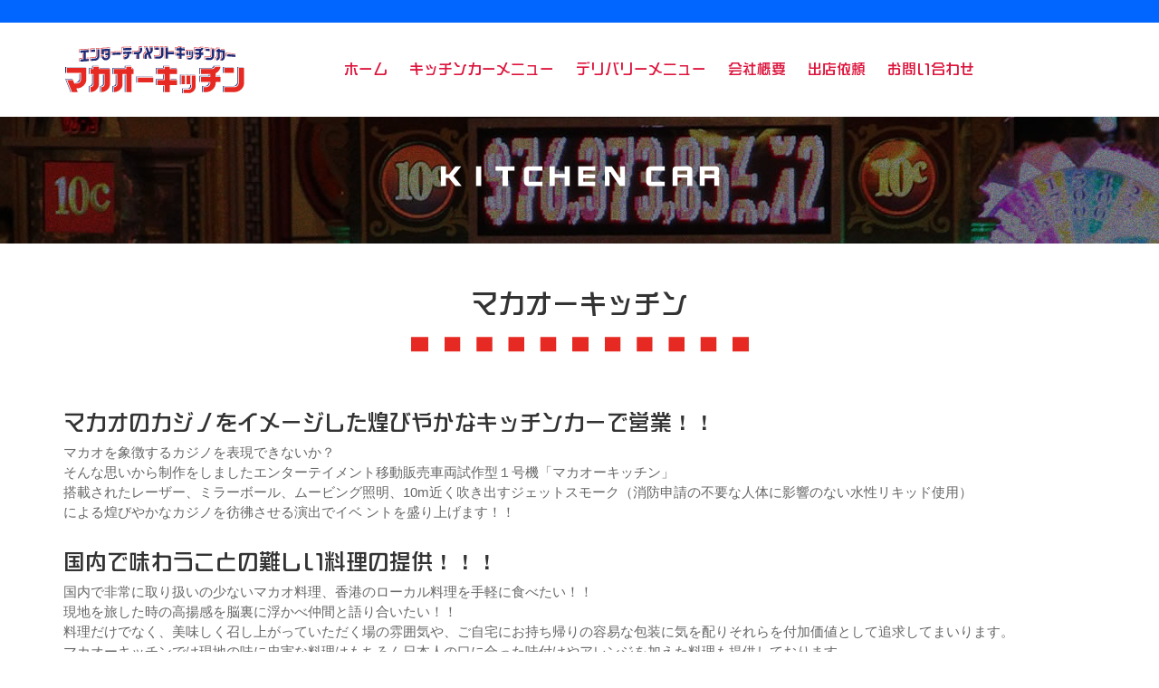

--- FILE ---
content_type: text/html
request_url: http://cyoukyu.com/kitchen-car.html
body_size: 11689
content:
<!DOCTYPE html>
<!--[if lt IE 7]>      <html class="no-js lt-ie9 lt-ie8 lt-ie7"> <![endif]-->
<!--[if IE 7]>         <html class="no-js lt-ie9 lt-ie8"> <![endif]-->
<!--[if IE 8]>         <html class="no-js lt-ie9"> <![endif]-->
<!--[if gt IE 8]><!--> <html class="no-js"> <!--<![endif]-->

    <head>
         <meta charset="utf-8">
        <title>兆究｜マカオーキッチン</title>
              <meta name="keyword" content="マカオーキッチン,エンターテイメントキッチンカー,マカオ料理,キッチンカー,兆究,株式会社兆究" />
             <meta name="description" content="エンターテイメントキッチンカー「マカオーキッチン」！おいしいマカオ料理とど派手な演出でイベントを盛り上げます！">
        <meta name="viewport" content="width=device-width">
        
        <link href='http://fonts.googleapis.com/css?family=Open+Sans:300italic,400italic,600italic,700italic,800italic,400,300,600,700,800' rel='stylesheet' type='text/css'>

        <link rel="stylesheet" href="css/bootstrap.css">
        <link rel="stylesheet" href="css/font-awesome.css">
        <link rel="stylesheet" href="css/templatemo_style.css">
        <link rel="stylesheet" href="css/templatemo_misc.css">
        <link rel="stylesheet" href="css/flexslider.css">
        <link rel="stylesheet" href="css/testimonails-slider.css">

        <script src="js/vendor/modernizr-2.6.1-respond-1.1.0.min.js"></script>
    </head>
    <body>
        <!--[if lt IE 7]>
            <p class="chromeframe">You are using an outdated browser. <a href="http://browsehappy.com/">Upgrade your browser today</a> or <a href="http://www.google.com/chromeframe/?redirect=true">install Google Chrome Frame</a> to better experience this site.</p>
        <![endif]-->

           
            <header>
                <div id="top-header">
                    <div class="container">
                        <div class="row">
                            <div class="col-md-6">
                                <div class="home-account">
                                    <a href="index.html"></a>
                                    <!--<a href="#">My account</a>-->
                                </div>
                            </div>
                            <div class="col-md-6">
                                
                            </div>
                        </div>
                    </div>
                </div>
                <div id="main-header">
                    <div class="container">
                        <div class="row">
                            <div class="col-md-3">
                                <div class="logo">
                                    <a href="index.html"><img src="images/logo.png" title="Grill Template" alt="マカオーキッチン 兆究ロゴ" ></a>
                                </div>
                            </div>
                            <div class="col-md-8">
                                <div class="main-menu">
                                    <ul>
                                     <li><a href="index.html">ホーム</a></li>
                                        <li><a href="menu.html">キッチンカーメニュー</a></li>
<li><a href="menu2.html">デリバリーメニュー</a></li>

                                        <li><a href="about.html">会社概要</a></li>
                                        <li><a href="kitchen-car.html">出店依頼</a></li>
                                        <li><a href="http://wwghp.com/cyoukyu/contact-us.html">お問い合わせ</a></li>
                                    </ul>
                                </div>
                            </div>
                            <div class="col-md-3">
                              
                            </div>
                        </div>
                    </div>
                </div>
            </header>

            <div id="heading">
                <div class="container">
                    <div class="row">
                        <div class="col-md-12">
                            <div class="heading-content">
                                <h2>ＫＩＴＣＨＥＮ ＣＡＲ</h2>
                                <span><!--Home / <a href="about.html">About us</a>--></span>
                            </div>
                        </div>
                    </div>
                </div>
            </div>


            <div id="timeline-post">
                <div class="container">
                    <div class="row">
                       
                    </div>
                    <div class="row">
                          <div class="heading-section">
                                <h2>マカオーキッチン</h2>
                                <img src="images/under-heading.png" alt="" >
                            </div>
                            <br>
                            <div class="col-md-12">
<h3>マカオのカジノをイメージした煌びやかなキッチンカーで営業！！</h3>
<p>マカオを象徴するカジノを表現できないか？<br>

そんな思いから制作をしましたエンターテイメント移動販売車両試作型１号機「マカオーキッチン」<br>

搭載されたレーザー、ミラーボール、ムービング照明、10m近く吹き出すジェットスモーク（消防申請の不要な人体に影響のない水性リキッド使用）<br>
による煌びやかなカジノを彷彿させる演出でイベ
ントを盛り上げます！！</p>
                      </div>


                      <div class="col-md-12">
<h3>国内で味わうことの難しい料理の提供！！！</h3>

<p>国内で非常に取り扱いの少ないマカオ料理、香港のローカル料理を手軽に食べたい！！<br>

現地を旅した時の高揚感を脳裏に浮かべ仲間と語り合いたい！！<br>

料理だけでなく、美味しく召し上がっていただく場の雰囲気や、ご自宅にお持ち帰りの容易な包装に気を配りそれらを付加価値として追求してまいります。<br>

マカオーキッチンでは現地の味に忠実な料理はもちろん日本人の口に合った味付けやアレンジを加えた料理も提供しております。<br>

特に旬を大事にし、食材の魅力が存分に発揮される時期を厳選して提供しています。</p>
   
                      </div>
                      
                      
                      <div class="col-md-12">
<h3>香港・マカオの料理って何！？</h3>

<p><strong>香港の料理</strong><br>

四大中華の一角「広東料理」が名物。
火鍋、飲茶、豊富な魚介類や高級食材であるアワビ、フカヒレ、ツバメの巣等を使用したあっさりとした<br>
素材の旨味を活かしたシンプルな味付けが特徴的です。
名物オイスターソースを使用した味付けも多くのファンを魅了しています。<br>
<br>
<strong>マカオ料理</strong><br>
かつての宗主国ポルトガルの影響とお隣香港の影響を強く受けた大変歴史の深い料理です。<br>

大航海時代ポルトガルはアフリカ、インド、東南アジアを辿りマカオに到着しました。<br>

その壮大な航海の途中で立ち寄った各地の調味料を取り入れ進化していった料理がマカオ料理の原点です。<br><br>


<strong>料理によって様々な表情を見せるマカオ料理の魅力とは？</strong><br>
どこか懐かしく優しい風味のカレーを使用したものが多く、炒め、煮込み、グリル等様々な調理法でカレーの表情を変化させ<br>
食材の魅力を存分に引き出し、時には中華の味わい、洋風のポルトガ
ルテイスト、東南アジアのスパイシーな風味といった新たな驚きを<br>
発見させてくれるのもマカオ料理
の楽しいところです。
デザートに関してもコーヒーブレイク時にのんびりすることが大好きな<br>
マカニーズ（マカオ民）はこだわりのデザートを多数生み出してきました。代表的なエッグタルトはもちろん新鮮な南国フルーツ、<br>

水牛のミルクを使用した様々なスイーツが楽しめます。
</p>      
                      </div>
                      
                      
                      
                      
                      <div class="col-md-12">
<h3>マカオーキッチンが大切にしたいもの</h3>

<p>香港・マカオの雑踏の中周りを見渡してみると必ず誰かが何かを食べています（笑）<br>

レストラン、食堂、シェフの数、料理番組の数も日本と比べると多く、多様な特色が特徴です。<br>

また、星付きのレストランが大変多く、ガイドブック等では様々なレストラン・食堂が取り上げられている陰に隠れてしまっていて<br>
ナイトマーケット、ローカル店、屋台等、一見あやしい雰囲気に足を踏み入れるのを躊躇してしまいがちな、<br>
地元民行きつけの「知る人ぞ知る名店・料理」にマカオー
キッチンは大きな魅力を感じ、皆様にお手軽に香港マカオの情熱的で<br>
活気あふれる雰囲気を味わっていただく事を目的とし、日々精進してまいります。<br>
<br>
また現地の名店、名物店主の高齢化の影響が深刻で、<br>
世代交代がうまくいっている店もありますが、中には残念ながら後数年で無くなってしまう店舗もいくつかあります。<br>

偉大な先達が造り上げてきた伝統を微力ながら受け継いで次の世代に伝えていくことがマカオーキッチンの目標でもあります。<br>

彼らは食事を大変楽しみ、ストイックに追求しています。
そんな彼らの笑顔や料理に対する姿勢に感銘を受け、<br>
マカオーキッチンは皆様に美味しさと笑顔をお届けにまいります。</p>
     
                      </div>
                    </div>
                    
                    
                    
                    <div class="heading-section">
                            <h2 id="a">「丼専門店兆究」「グリドル亭」絶賛稼働中！！</h2>
                                <img src="images/under-heading.png" alt="" >
                            </div>
                            <div class="col-md-12">
                              <h3>丼専門店兆究</h3>
                              <p><strong>和洋折衷四季のめぐみ　素材と調理にこだわった粋な丼の提供！！</strong><br>
                              ２０１６年度夏より営業をしてまいりましたマカオーキッチンの傍ら地元愛知の地産地消に重点を置いた経営はできないかと<br>
生産者視点のイベントに積極的に参加してまいりました。<br>
９月度、１０月度におきましては月平均１０回以上の物産展、マルシェ等に参加し地域密着型の生産者様と交流を図ることができました。<br><br>
おかげさまで新鮮な地元食材を信頼できるルートで入手が可能になり、その食材の魅力を十二分に発揮できるメニューを考案したところ、<br>
今まで完全受注で販売しておりました丼、弁当をもっと多くのお客様に提供する為の準備も整いまして、<br>
地元の旬素材に特化した丼専門のキッチンカーを営業開始する運びになりました。<br>
<br>
<strong>黒を基調とした落ち着いた雰囲気のキッチンカーで営業！！</strong><br>
鮮やかな料理が映えるよう落ち着いた配色でじっくりと料理を選んでいただけるようシックなデザインとなっておりますが、<br>
迫力満点の大看板、旬素材の魅力を発信できるよう賑やかな装飾、元気な掛け声を法被風ユニフォームで催事、店頭を華やかに盛り上げます。<br><br>
マツダタイタン５ｍ×３ｍ　車高３ｍ　電気大容量４．６ｋｗ可（発電機２台）ガス水道○<br>
冷凍冷蔵ストッカー　グリドル　コンロ２口　２層シンク　湯せんウォーマー等<br>

大型フライヤー　ホットショーケース　かき氷機　大型ガス炊飯器もご用意できます。

</p>
                              <h3>グリドル亭</h3>
                              <p>弊社自慢の厚い鉄板で調理する全国各地の食材を使用した鉄板焼専門店です。<br>
「専門店だからここまでできる」をコンセプトに、一味も二味もこだわった鉄板焼料理をお楽しみください。<br>
「熟成肉ステーキ」「全国フランクセレクション」「バラエティプレート」等お客様からの「何これ？美味しい！！」といった<br>
ご意見をいただく事を目的とした店づくりを心がけております。<br><br>

<br>
<br>
<br>

</p>
                              </div>
                    
                    
                    
                <!--    
                     

 
 <p>鮮やかな料理が映えるよう落ち着いた配色でじっくりと料理を選んでいただけるようシックなデザインとなっておりますが、<br>
迫力満点の大看板、旬素材の魅力を発信できるよう賑やかな装飾、元気な掛け声を法被風ユニフォームで催事、店頭を華やかに盛り上げます。<br><br>



<div class=image><img src="images/cho-kyu02.jpg" alt="" >　　<img src="images/cho-kyu01.jpg" alt="" ></div>
<br> </p>
<p>
マツダタイタン５ｍ×３ｍ　車高３ｍ　電気大容量４．６ｋｗ可（発電機２台）ガス水道○<br>
冷凍冷蔵ストッカー　グリドル　コンロ２口　２層シンク　湯せんウォーマー等<br>

大型フライヤー　ホットショーケース　かき氷機　大型ガス炊飯器もご用意できます。
</p><br>
<br>
<br>

                    </div>-->
               

                    
                    
                    
                  <div class="heading-section">
                            <h2>販売形態</h2>
                                <img src="images/under-heading.png" alt="" >
                            </div>
                  <div class="col-md-12">
                         <h3>移動販売車（キッチンカー）</h3>
                        <p>
<strong>マカオーキッチン・丼専門店兆究・グリドル亭</strong><br>

東海４県エリアはもちろん全国各地出張いたします。<br>

集客状況や立地状況により出店、出張費用を一切いただかなくても出張販売が可能です。<br>

集客人数の見込みによっては主催者様に出店料をお支払いすることも可能です。<br>

電気　ガス　水道を搭載しているため、車１台分のスペース（５ｍ×３ｍ　車高３ｍ）があれば<br>
お客様に美味しい料理の提供が可能となっております。お気軽にお問い合わせください。

</p>


<div class=image><br>
<img src="images/cho-kyu02.jpg" alt="" >　　<img src="images/cho-kyu01.jpg" alt="" ></div><br>

                        	<!--
                            <h3>移動販売車（キッチンカー）</h3><br>

                            <p>浪漫溢れる演出でイベントを盛り上げます！！<br>

※雨天時のスモーク、レーザー演出は機材の都合上お断りしております。<br>
あらかじめご了承くださ
い。
<br>
<br>
<br>-->

                            <h3>屋台（テント）販売</h3>
 <p>
キッチンカーが設置できない場所ではテントによる販売も承ります。
<br>また、現地調理の難しい現場につきましても、自社調理場にて製造、ラベル、密封済みの丼、<br>
ラッ
プサンド、スイーツ等の販売も承っております。<br>
<br>

</p>
 
                         
  <h3>買取出店　ケータリングサービス</h3>
 <p>
ご依頼主様に希望商品の数量を事前にお支払いいただき無料提供、値下げした価格で提供、販売が可能なスタイルです。<br>

また、キッチンカーや厨房機器のみのレンタルも承っております。<br>

キッチンカーレンタルの際はターポリン看板がお手軽に設置可能になっておりPR力も抜群です。<br>

看板の設計、製作もお手頃価格で承っております。
ご不明な点はお気軽にご相談ください。<br>

※懇親会　展示会　企業様のイベント　新商品のキャンペーン　サンプル配布　学園祭　催事に
おすすめです。
<br>
<br><br>
                    
                   
<br>
<br>



</div><br>
                  <div class="heading-section">
                            <h2>出店プランのご案内</h2>
                                <img src="images/under-heading.png" alt="" >
                            </div>
                        <div class="col-md-12">
                         <h3>買取出店プラン　平日￥４０,０００円～ 土日祝￥６０,０００円～</h3><p>あらかじめ商品の数量を決めて買い取りいただきお客様に無料配布いたします。<br>

（例）商品単価４００円を１００食買取いただいて４００００円となります。</p>


<h3>割引出店プラン　平日￥４０.０００円～　土日祝￥６０,０００円～</h3><p>あらかじめ割引できる数量を決めて割引販売いたします。<br>

依頼主様には割引金額分を負担していただきます。<br>

（例）商品単価４００円をお客様に１００円で販売して、３００円分を依頼主様に負担していただくプ
ランとなります。</p>


<h3>売上保障出店プラン 平日￥４０,０００円～　土日祝￥６０,０００円～</h3><p>あらかじめ保証金額を決めておき、実際の売り上げがその金額を下回った場合差額をお支払い
いただきます。<br>

（例）売上保障４００００円で契約し、売上が３００００円だった場合、<br>
依頼主様に不足分の１００００円
を保証していただきます。</p>


<h3>無料出店プラン</h3><p>イベントの規模が１０００人以上の来場者が見込める場合、無料でお伺いいたします。</p>





                         
                         
                         

 <div class="heading-section">
                            <h2>地元食材を使用したお料理制作のご依頼</h2>
                                <img src="images/under-heading.png" alt="" >
                          </div>



 <p>

<br>

 地産地消、地元活性へのお手伝いといたしましてイベント開催地、近隣地域の食材を使用したお料理の提案、<br>
レシピ作成、販促物の制作、イベント当日の販売を行います。<br>

東海地方の食材にこだわりをもって取り扱いを行う弊社ならではの試みです。<br>

食材の収穫時期や打ち合わせなどを考慮し最低３カ月ほどお時間をいただいております。
イベント当日はもちろん、以後継続して依頼主様にて販売を行えるよう、レシピの譲り渡し、販促用で作成したのぼり旗や看板などもそのままお引渡しいたします。
ご希望があれば商標登録の手続きまで弊社でおすすめいたします。
また地域の食材に理解のある販売店様をご紹介させていただく事も可能です。<br>
<br>
お見積りの際は弊社メールアドレス<a href="mailto:bara@cyoukyu.com">bara@cyoukyu.com</a>までお願いします。<br>

お名前　連絡先　使用したい食材　ご希望のお料理（丼、麺、揚げ物、スイーツ等）
イベントの日程、時期　おおまかな食数をお知らせください。<br>

※ご希望のお料理が未検討の場合は弊社から数品提案させていただきます。<br>

※夏季、秋季等、催事繁忙期は特にご依頼が殺到し、受注をお断りさせていただく場合もございます。
<br>
<br>


</p>

 <div class="heading-section">
                            <h2>安心の許可取得実績と安全への取り組み</h2>
                                <img src="images/under-heading.png" alt="" >
                          </div>



 <h3>全ての皆様にお楽しみいただくために</h3>
<p> 営業時はアレルギー表示の徹底をしております。<br>
また、海外のお客様にもお楽しみいただけるよう、ハラール食材や英語のメニューブックもご用意しております。<br>
食べられない食材もお気軽にご相談ください。誠心誠意アレンジ対応させていただきます。<br>
</p>
 <h3>安心と安全を積み重ね、信頼への昇華へ</h3>
 <p>キッチンカーの飲食店営業許可はもちろん自社調理場につきましても飲食店営業許可、菓子製造許可のみならず、<br>
業者様にも納品可能なそうざい製造許可を取得しております。<br>
スタッフ全員に食品衛生責任者講習、腸内細菌検査の毎月実施、衛生ミーティングを徹底して行っております。<br><br>

強風の現場においても全ての吊物にセーフティワイヤーが常設されており二重の安全対策を実施しております。<br>
常設の消火器につきましても消防署指導基準をクリアした業務用を設置しております。<br>
急な悪天候でも安心してご利用できるよう大型オーニング（屋根）、足元が汚れやすい現場に必須の養生シート、<br>

タイヤ専用の養生プレートは常備しております。<br>
夜間の作業も高出力LED作業灯を複数台完備しております。<br>
万が一の事態にも誠実な対応を行うための損害賠償保険にも加入済みです。<br>
</p><br>

 <div class="heading-section">
                            <h2>その他レンタル業務、レア商品買い付け業務</h2>
                                <img src="images/under-heading.png" alt="" >
                          </div>
<h3>レンタル、買い付け基本価格</h3>

 <p><strong>
キッチンカーレンタル1.5t車（平日８H）￥５４０００（税込み）</strong><br>


コンロ、冷凍冷蔵庫、シンク完備　別途必要な設備も格安価格でご提供します。<br>

運搬費用　（名古屋市内無料）名古屋市外に関しましては実費請求とさせていただきます。<br>

<h3>音響照明ステージ設営</h3>
地域一番の納得価格で提供させていただいております。<br>
コンサート、式典、お祭り、インストアイベント等ご相談ください。<br>

<h3>通信販売　買い付け依頼</h3>
国内で入手が困難なレア食材、調味料　おしゃれなポルトガル缶詰　アズレージョタイルの募集買い付けや販売も行っております。<br>

また雑貨等が比較的安価で購入できる定期的な珠海への募集買い付けも行っております。<br>

商品サンプル等もご用意しております。
お気軽にご相談ください</p><br>
</div>





<div class="col-md-12">
             
                         




</div>

















              </div>
                    
                   
                    
                    <!--<div class="row">
                        <div class="col-md-2 col-sm-4">
                            <div class="timeline-thumb">
                                <div class="thumb">
                                    <img src="images/timeline1.jpg" alt="">
                                </div>
                                <div class="overlay">
                                    <div class="timeline-caption">
                                        <a href="#"><h4>Breakfast</h4></a>
                                        <p>7:30 AM</p>
                                     </div>
                                 </div>
                             </div>
                        </div>
                        <div class="col-md-2 col-sm-4">
                            <div class="timeline-thumb">
                                <div class="thumb">
                                    <img src="images/timeline2.jpg" alt="">
                                </div>
                                <div class="overlay">
                                    <div class="timeline-caption">
                                        <a href="#"><h4>Lunch</h4></a>
                                        <p>11:20 AM</p>
                                     </div>
                                 </div>
                             </div>
                        </div>
                        <div class="col-md-2 col-sm-4">
                            <div class="timeline-thumb">
                                <div class="thumb">
                                    <img src="images/timeline3.jpg" alt="">
                                </div>
                                <div class="overlay">
                                    <div class="timeline-caption">
                                        <a href="#"><h4>Lunch</h4></a>
                                        <p>1:00 PM</p>
                                     </div>
                                 </div>
                             </div>
                        </div>
                        <div class="col-md-2 col-sm-4">
                            <div class="timeline-thumb">
                                <div class="thumb">
                                    <img src="images/timeline4.jpg" alt="">
                                </div>
                                <div class="overlay">
                                    <div class="timeline-caption">
                                        <a href="#"><h4>Dinner</h4></a>
                                        <p>6:30 PM</p>
                                     </div>
                                 </div>
                             </div>
                        </div>
                        <div class="col-md-2 col-sm-4">
                            <div class="timeline-thumb">
                                <div class="thumb">
                                    <img src="images/timeline5.jpg" alt="">
                                </div>
                                <div class="overlay">
                                    <div class="timeline-caption">
                                        <a href="#"><h4>Dinner</h4></a>
                                        <p>8:20 PM</p>
                                     </div>
                                 </div>
                             </div>
                        </div>
                        <div class="col-md-2 col-sm-4">
                            <div class="timeline-thumb">
                                <div class="thumb">
                                    <img src="images/timeline6.jpg" alt="">
                                </div>
                                <div class="overlay">
                                    <div class="timeline-caption">
                                        <a href="#"><h4>Dinner</h4></a>
                                        <p>9:10 PM</p>
                                     </div>
                                 </div>
                             </div>
                        </div>
                    </div>-->
                </div>
            </div>


            <div id="our-team">
                <div class="container">
                    <div class="row"><br>
<br>
<br>

                        
                    </div>
                    <!--<div class="row">
                        <div class="authors">
                            <div class="col-md-3 col-sm-6">
                                <div class="team-thumb">
                                    <div class="author">
                                        <img src="images/author1.jpg" alt="Tracy - templatemo">
                                    </div>
                                    <div class="overlay">
                                        <div class="author-caption">
                                            <ul>
                                                <li><a href="#"><i class="fa fa-facebook"></i></a></li>
                                                <li><a href="#"><i class="fa fa-twitter"></i></a></li>
                                                <li><a href="#"><i class="fa fa-linkedin"></i></a></li>
                                            </ul>
                                         </div>
                                     </div>
                                 </div>
                                 <div class="author-details">
                                     <h2>Tracy</h2>
                                     <span>Designer</span>
                                 </div>
                            </div>
                            <div class="col-md-3 col-sm-6">
                                <div class="team-thumb">
                                    <div class="author">
                                        <img src="images/author2.jpg" alt="Mary - templatemo">
                                    </div>
                                    <div class="overlay">
                                        <div class="author-caption">
                                            <ul>
                                                <li><a href="#"><i class="fa fa-facebook"></i></a></li>
                                                <li><a href="#"><i class="fa fa-twitter"></i></a></li>
                                                <li><a href="#"><i class="fa fa-linkedin"></i></a></li>
                                            </ul>
                                         </div>
                                     </div>
                                 </div>
                                 <div class="author-details">
                                     <h2>Mary</h2>
                                     <span>Developer</span>
                                 </div>
                            </div>
                            <div class="col-md-3 col-sm-6">
                                <div class="team-thumb">
                                    <div class="author">
                                        <img src="images/author3.jpg" alt="Julia - templatemo">
                                    </div>
                                    <div class="overlay">
                                        <div class="author-caption">
                                            <ul>
                                                <li><a href="#"><i class="fa fa-facebook"></i></a></li>
                                                <li><a href="#"><i class="fa fa-twitter"></i></a></li>
                                                <li><a href="#"><i class="fa fa-linkedin"></i></a></li>
                                            </ul>
                                         </div>
                                     </div>
                                 </div>
                                 <div class="author-details">
                                     <h2>Julia</h2>
                                     <span>Director</span>
                                 </div>
                            </div>
                            <div class="col-md-3 col-sm-6">
                                <div class="team-thumb">
                                    <div class="author">
                                        <img src="images/author4.jpg" alt="Linda - templatemo">
                                    </div>
                                    <div class="overlay">
                                        <div class="author-caption">
                                            <ul>
                                                <li><a href="#"><i class="fa fa-facebook"></i></a></li>
                                                <li><a href="#"><i class="fa fa-twitter"></i></a></li>
                                                <li><a href="#"><i class="fa fa-linkedin"></i></a></li>
                                            </ul>
                                         </div>
                                     </div>
                                 </div>
                                 <div class="author-details">
                                     <h2>Linda</h2>
                                     <span>Manager</span>
                                 </div>
                            </div>
                        </div>
                    </div>-->
                </div>
            </div>






            <!--<div id="testimonails">
                <div class="container">
                    <div class="row">
                        <div class="col-md-12">
                            <div class="heading-section">
                                <h2>Testimonials and Awards</h2>
                                <img src="images/under-heading.png" alt="" >
                            </div>
                        </div>
                    </div>
                    <div class="row">
                        <div class="col-md-8 col-md-offset-2">
                            <div class="testimonails-slider">
                              <ul class="slides">
                                <li>
                                    <div class="testimonails-content">
                                        <p>Nam nec risus feugiat dui ultrices dignissim. Morbi ex purus, commodo a tristique eu, mollis a nisi. Pellentesque in enim sit amet tellus ornare fringilla eget eu arcu. Nam ultricies dolor et mi tempor, non pulvinar felis sollicitudin.</p>
                                        <h6>Jennifer - <a href="#">Chief Designer</a></h6>
                                    </div>
                                </li>
                                <li>
                                    <div class="testimonails-content">
                                        <p>Fusce fermentum libero fringilla odio pharetra malesuada. Suspendisse potenti. Vestibulum ante ipsum primis in faucibus orci luctus et ultrices posuere cubilia Curae; Nullam ultrices lectus quis consequat fringilla. Mauris non ex et purus sollicitudin.</p>
                                        <h6>Laureen - <a href="#">Marketing Executive</a></h6>
                                    </div> 
                                </li>
                                <li>
                                    <div class="testimonails-content">
                                        <p>Sed egestas tincidunt mollis. Suspendisse rhoncus vitae enim et faucibus. Ut dignissim nec arcu nec hendrerit sed arcu odio, sagittis vel diam in, malesuada malesuada risus. Aenean a sem leo. Nam ultricies dolor et mi tempor, non pulvinar felis sollicitudin.</p>
                                        <h6>Tanya - <a href="#">Creative Director</a></h6>
                                    </div>
                                </li>
                              </ul>
                            </div>
                        </div>
                    </div>
                </div>
            </div>-->



          
                          			                          <footer>
           
                <div class="container footframe">
                    
                    <div class="main-footer">
                        <div class="row">
                            <div class="col-md-3 col-sm-6">
                                <div class="about">
                                    <h4 class=""> <a href="index.html"><img src="images/logo.png" title="Grill Template" alt="マカオーキッチン 兆究ロゴ" ></a></h4>                <p>全国にマカオの味をお届けします！<br>
エンターテイメント移動販売車両試作型１号機<br>
「マカオーキッチン」。<br>
ド派手な演出でイベントを盛り上げ
ます！！
 </p>
                                </div>
                            </div>
                            <div class="col-md-3 col-sm-6">
                                <div class="shop-list">
                                    <h4 class="footer-title">contents</h4>
                                    <ul>
                                        <li><a href="index.html"><i class="fa fa-angle-right"></i>ホーム</a></li>
                                        <li><a href="menu.html"><i class="fa fa-angle-right"></i>キッチンカーメニュー</a></li>
<li><a href="menu2.html"><i class="fa fa-angle-right"></i>デリバリーメニュー</a></li>
                                        <li><a href="about.html"><i class="fa fa-angle-right"></i>会社概要</a></li>
                                        <li><a href="kitchen-car.html"><i class="fa fa-angle-right"></i>出店依頼</a></li>
                                        <li><a href="http://wwghp.com/cyoukyu/contact-us.html"><i class="fa fa-angle-right"></i>お問い合わせ</a></li>
                                    </ul>
                                </div>
                            </div>
                            
                            
                          <div class="col-md-3 col-sm-6">
                                <div class="more-info"><h4 class="footer-title">company</h4>
                                    
                              <ul>                                    <li><i class="fa fa-building-o"></i>株式会社 兆究　マカオーキッチン</li>             <li><i class="fa fa-phone"></i><span class="text_tell"><strong>052-351-9474</span>　　<i class="fa fa-print"></i><span class="text_tell"><strong>052-351-9475</span></li>
                           
                           
                                        
                                        <li><i class="fa fa-envelope"></i><strong><a href="mailto:bara@cyoukyu.com">bara@cyoukyu.com</a></li>
                                        
                                  </ul>
                                    
                                </div>
                            </div>
                            <div class="col-md-3 col-sm-6">
                            <div class="social-bottom">
                                 <h4 class="footer-title">FOLLOW US</h4>

                                    <ul>
                                        <li><a href="https://www.facebook.com/%E6%A0%AA%E5%BC%8F%E4%BC%9A%E7%A4%BE%E5%85%86%E7%A9%B6-%E3%83%9E%E3%82%AB%E3%82%AA%E3%83%BC%E3%82%AD%E3%83%83%E3%83%81%E3%83%B3-522786121259167/?fref=ts" class="fa fa-facebook"></a></li>
                                       <li>　<a href="#" class="fa fa-twitter"></a></li>
                                        <li>　<a href="#" class="fa fa-instagram"></a></li>
                                        
                                    </ul>
      
                                    
                                </div>

                                </div>
                            </div>
                        </div>
                    </div>
                  
                            
                 </footer>
          
                    
                </div>
                
                 <p class="copyright">
                        	Copyright © 　兆究（ちょうきゅう）　マカオーキッチン　All rights Reserved.</p>

        <script src="js/vendor/jquery-1.11.0.min.js"></script>
        <script src="js/vendor/jquery.gmap3.min.js"></script>
        <script src="js/plugins.js"></script>
        <script src="js/main.js"></script>

    </body>
</html>

--- FILE ---
content_type: text/css
request_url: http://cyoukyu.com/css/templatemo_style.css
body_size: 5695
content:
/*

Grill Template 

http://www.templatemo.com/free-website-templates/417-grill

*/

/*-- Basic --*/

@font-face{
	font-family:"chokyu";
	src:url(../fonts/chokyu.eot);
	src:url(../fonts/chokyu.woff)format('opentype');

}



a {
  text-decoration: none;
  color:#ff2600;
}


a:hover {
  text-decoration: none;
  color:#dc1430;
}

.blue {
	color: #0066ff;
}

.green {
	color: #0A0;
}

p {
 font-family: 'ヒラギノ角ゴシック', 'Hiragino Sans', 'ヒラギノ角ゴ ProN W3', 'Hiragino Kaku Gothic ProN', 'メイリオ', 'Meiryo', 'ＭＳ Ｐゴシック', 'MS PGothic', sans-serif;
  font-size: 11px;
  color: #666;
}

#wrapper {
<!--	overflow: hidden;-->
}

.heading-section {
	font-family: 'chokyu', sans-serif;
  text-align: center;
  padding: 30px 0 20px 0;
}



.heading-section img{
	font-family: 'chokyu', sans-serif;
  text-align: ;
  max-width:100%;
 
}

.image img{
	font-family: 'chokyu', sans-serif;
  text-align: center;
  max-width:100%;
 
}




.col-md-4 h2 {
   font-family: 'chokyu', sans-serif;
  font-size: 22px;
  color: #000000;
  font-weight: 600;
  text-transform: uppercase;
}




*, *:before, *:after {
  -moz-box-sizing: border-box; -webkit-box-sizing: border-box; box-sizing: border-box;
 }


.space30 {
	margin-bottom: 30px;
}

.space50 {
	margin-bottom: 50px;
}


/*-- Header --*/
#top-header {
  background-color: #0066ff!important;
  color: #0066ff!important;
}

.home-account a {
  display: inline-block;
  margin-right: 15px;
  padding: 10px 0;
  font-size: 13px;
  font-family: 'Open Sans', sans-serif;
}

.cart-info {
  text-align: right;
  padding: 8px 0;
  font-size: 13px;
  font-family: 'Open Sans', sans-serif;
}

.logo {
  padding: 20px 0;
}

.main-menu ul {
	
  padding: 0px;
  margin: 0px;
  text-align: center;
  
}

.main-menu li {
	
  list-style: none;
  display: inline-block;
    padding: 40px 0;
}

.main-menu a {
	  font-family: 'chokyu', sans-serif;
	 font-weight:bold;
   font-weight: 400;
  font-size: 16px;
  color: #dc143c;
  text-transform: uppercase;
  margin-right: 35px;
}


.main-menu a:hover {
  color:#dc1430;
}

.search-box {
  text-align: right;
  margin-top: 33px;
  position: relative;
}

.search-box input {
  margin-top: 0px;
}

.search-box input[type="submit"] {
  background-color: transparent;
  position: absolute;
  width: 34px;
  height: 34px;
  right: 0;
  top: 0;
  border: 0;
  content: '';
  color: transparent;
  background: url(../images/search-icon.png);
  background-position: center;
  background-repeat: no-repeat;
}

.search-box input#s {
  padding: 4px 10px 4px 10px;
  height: 34px;
  line-height: 34px;
  outline: 0;
  border: 1px solid #ddd;
}

/*-- End Header --*/




/*-- Heading --*/

#heading {
  background-image: url(../images/bg-image.jpg);
  height: 140px;
}

#heading h2 {
	 font-family: 'chokyu', sans-serif;
  font-size: 30px;
  font-weight: 700;
  color: #fff;
  padding-top:15px;
  text-transform: uppercase;
}

#heading span {
  color: #fff;
  text-transform: uppercase;
}

.heading-content {
  text-align: center;
  margin-top: 35px;
}

/*-- End Heading --*/




/*-- Timeline --*/

.timeline-thumb {
  position: relative;
  text-align: center;
  border-bottom: 3px solid #dbdbdb;
}

.timeline-thumb:hover {
  border-color:#dc1430;
}

.timeline-thumb .thumb img {
  width: 100%;
  overflow: hidden;
}
.timeline-thumb .overlay {
  background-color: rgba(0,0,0, 0.7);
  width: 100%;
  height: 100%;
  position: absolute;
  top: 0;
  left: 0;
  visibility: hidden;
  opacity: 0;
}

.timeline-thumb:hover .overlay {
 visibility: visible;
 overflow: hidden;
 opacity: 1;
 cursor: pointer;
}

.timeline-caption h4 {
  padding-top: 80px;
  font-family: 'Open Sans', sans-serif;
  font-size: 16px;
  text-transform: uppercase;
  font-weight: 700;
  color: #fff;
  margin: 0 0 3px 0;
}

.timeline-caption p {
  font-family: 'Open Sans', sans-serif;
  font-size: 14px;
  font-weight: 300;
  color:#dc1430;
}

/*-- End Timeline --*/




/*-- Our Team --*/

.team-thumb {
  position: relative;
  text-align: center;
}

.team-thumb .author img {
  width: 100%;
}

.team-thumb .overlay {
  background-color: rgba(0,0,0, 0.7);
  position: absolute;
  width: 100%;
  height: 100%;
  top: 0;
  left: 0;
  visibility: hidden;
  opacity: 0;
}

.team-thumb:hover .overlay {
 visibility: visible;
 opacity: 1;
 cursor: pointer;
}

.author-caption ul {
  padding: 0;
  margin: 0;
}

.author-caption li {
  list-style: none;
  display: inline-block;
  margin-top: 40%;
}

.author-caption a {
  display: inline-block;
  background-color: rgba(250,250,250, 0.4);
  width: 34px;
  height: 34px;
  line-height: 34px;
  color: #fff;
}

.author-caption a:hover {
  background-color: #dc1430;
  color: #fff;
}

.author-details {
  margin-top: 15px;
  text-align: center;
}

.author-details h2 {
  display: block;
  margin-bottom: 0px;
  font-size: 16px;
  font-weight: 700;
  color: #333;
  text-transform: uppercase;
}

.author-details span {
  color:#dc1430;
  text-transform: uppercase;
}

/*-- End Our Team --*/




/*-- Products --*/

#product-heading {
  text-align: center;
  padding: 100px 0 30px 0;
}

#product-heading h2 {
  font-family: 'Open Sans', sans-serif;
  font-size: 20px;
  color: #333;
  font-weight: 700;
  text-transform: uppercase;
}

#Container {
  margin-top: 50px;
	text-align: center;
}

#Container .mix {
  display: none;
}



.portfolio-wrapper {
  overflow: hidden;
  padding-top: 20px;
  height: 350px;
}


#filters {
	margin-left:-40px;
  text-align: center;
}

#filters ul {
  margin: 0px;
  padding: 0px;
}

#filters li {
  cursor: pointer;
  list-style: none;
  display: inline-block;
}

#filters span {
  text-transform: uppercase;
  font-family: 'Open Sans', sans-serif;
  font-size: 14px;
  font-weight: 300;
  color: #444;
  padding-left: 15px;
}


#filters span:hover {
  color:#dc1430;
  transition: all 0.3s ease-in;
}

.label-text a {
  color: #333;
}

.label-text a:hover {
  color:#dc1430;
}

.label-text h3 {

	
  margin: 10px 0 2px 0;
  font-size: 16px;
  font-weight: 700;
  color: #333;
  text-transform: uppercase;

}

.label-text span {
  color: #777;
  text-transform: uppercase;
  font-family: 'Open Sans', sans-serif;
  font-weight: 300;
  display: block;
  color:#dc1430
}

.portfolio-thumb img {
  width: 100%;
}

.portfolio-thumb {
  position: relative;
}

.hover-iner {
  position: relative;
  width: 100%;
  height: 100%;
}

.hover-iner a {
  position: absolute;
  top: 35%;
  left: 43%;
  margin-left: -18px;
  margin-top: -18px;
  background-color: rgba(0,0,0, 0.1);
  border: 1px solid#dc1430;
  width: 80px;
  height: 80px;
  line-height: 80px;
  color: #fff;
  text-align: center;
}

.hover-iner img {
  width: auto;
}

.hover-iner span {
  position: absolute;
  text-transform: uppercase;
  color: #fff;
  margin-top: 190px;
  text-align: center;
  font-size: 13px;
  width: 100%;
  color:#dc1430;
  font-weight: 300;
}

.hover {
  position: absolute;
  width: 100%;
  height: 100%;
  top: 0px;
  left: 0px;
  visibility: hidden;
  opacity: 0;
  background-color: rgba(0, 0, 0, 0.7);
}

.portfolio-wrapper:hover .portfolio-thumb .hover {
  visibility: visible;
  opacity: 1;
  transition: all 0.3s ease-in;
}

.pagination {
  margin-top: 60px;
}

.pagination ul {
  padding: 0;
  margin: 0;
}
.pagination li {
  list-style: none;
  display: inline-block;
}

.pagination a {
  background-color: #444;
  padding: 10px 20px;
  font-size: 18px;
  font-weight: 600;
  color: #fff;
  display: block;
  text-align: center;
}

.pagination a:hover {
  background-color:#dc1430;
}

/*- End Products --*/


/*-- Single Post --*/

.image-post {
  overflow: hidden;
}

.product-title h3 {
  font-size: 16px;
  font-weight: 700;
  color: #333;
  display: inline-block;
  margin-right: 20px;
  border-right: 1px solid #ddd;
  padding-right: 20px;
  
}

.product-title span {
  display: inline-block;
  font-size: 13px;
  color:#dc1430;
} 

.product-content a {
  font-weight: 700;
  font-size: 13px;
}

.product-content p {
  margin-top: 5px;
  padding-bottom: 15px;
}

.comment-section h4 {
  margin-top: 30px;
  font-size: 16px;
  color: #666;
  font-weight: 700;
  text-transform: uppercase;
}

.all-comments {
  margin-top: 40px;
  margin-bottom: 40px;
}

.comments {
  margin-top: 30px;
}

.author-thumb {
  float: left;
  margin-right: 30px;
}

.comment-body {
  background-color: #f3f3f3;
  padding: 20px;
  overflow: hidden;
  position: relative;
}

.comment-body h6 {
  font-size: 16px;
  font-weight: 700;
  color: #333;
  text-transform: uppercase;
  margin-bottom: 5px;
  margin-top: 0px;
}

.comment-body span {
  font-size: 14px;
  color:#dc1430;
}

.comment-body p {
  margin-top: 20px;
}

.comment-body a {
  text-transform: uppercase;
  font-size: 14px;
  color: #fff;
  background-color:#dc1430;
  width: 80px;
  height: 30px;
  line-height: 30px;
  text-align: center;
  display: inline-block;
  position: absolute;
  top: 20px;
  right: 20px;
}

.replyed-form {
  margin-left: 130px;
}

.leave-comment h4 {
  margin-top: 30px;
  padding-bottom: 10px;
  font-size: 16px;
  color: #666;
  font-weight: 700;
  text-transform: uppercase;
}

input, textarea {
  padding: 10px;
  border: 1px solid #e2e2e2;
  width: 100%;
  margin-top: 25px;
  font-size: 13px;

  font-weight: 300;
 
  outline: none; 
}

textarea {
  height: 165px;
  max-height: 180px;
  max-width: 770px;
  line-height: 18px;
  width: 100%
}

.form label {
  margin-left: 10px;
  color: #999999;
}

.send button {
  width: 90px;
  color: #fff;
  cursor: pointer;
  height: 35px;
  line-height: 30px;
  text-align: center;
  background-color:#dc1430; 
  font-family: 'Open Sans', sans-serif;
  font-size: 15px;
  font-style: normal;
  font-weight: 600;
  text-transform: uppercase;
  border: 0;
  outline: none;
  
  
}
.btn_con {
  width: 90px;
  color: #fff;
  cursor: pointer;
  height: 35px;
  line-height: 10px;
  text-align: center;
  background-color:#dc1430; 
  font-family: 'Open Sans', sans-serif;
  font-size: 15px;
  font-style: normal;
  font-weight: 600;
  text-transform: uppercase;
  border: 0;
  outline: none;
  margin-top:20px;
  
}
.leave input {
  width: 90px;
  cursor: pointer;
  height: 35px;
  line-height: 30px;
  text-align: center;
  background-color:#dc1430; 
  color: #fff;
  font-family: 'Open Sans', sans-serif;
  font-size: 16px;
  font-style: normal;
  font-weight: 600;
  text-transform: uppercase;
  border: 0;
}

/*-- End Single Post --*/




/*-- Contact Us --*/

.message-form input {
  margin-top: 0px;
}

.message-form  textarea {
  padding-bottom: 20px;
  margin-left:-20px;
  
}

.send {
  margin-top: 20px;

}


.info p {
  padding-bottom: 20px;
  font-size:14px!important;
}

.info ul {
  margin: 0;
  padding: 0;
}

.info li {
  list-style: none;
  margin: 10px 0;
  font-family: 'Open Sans', sans-serif;
  font-size: 13px;
  color: #666;
}

.info i {
  color:#dc1430;
  margin-right: 10px;
  font-size: 18px;
}

/*-- End Contact Us--*/




/*-- Side Bar --*/

.side-bar h4 {
  font-size: 16px;
  font-weight: 700;
  color: #fff;
  text-transform: uppercase;
  background-color:#dc1430;
  margin-top: 0px;
  padding: 9px 15px 9px 15px;
}

.archives-list ul {
  margin-top: 25px !important;
  padding-bottom: 30px !important;
  margin: 0;
  padding: 0;
}

.archives-list li {
  list-style: none;
  margin: 10px 0;
}

.archives-list i {
  font-size: 16px;
  margin-right: 5px;
  color:#dc1430;
}

.archives-list a {
  text-transform: uppercase;
  color: #888;
  font-size: 13px;
}

.archives-list a:hover {
  color:#dc1430;
}

.recent-post {
  overflow: hidden;
  margin-bottom: 20px;
}

.recent-post-thumb {
  float: left;
  margin-right: 20px !important; 
  width: 70px;
  height: 70px;
}

.recent-post-info {
  overflow: hidden;
}

.recent-post-info h6 {
  font-family: 'Open Sans', sans-serif;
  font-size: 14px;
  font-weight: 700;
  text-transform: uppercase;
  margin-top: 0;
}

.posts {
  margin-top: 30px;
  margin-bottom: 30px;
}

.recent-post-info a {
  color: #333;
}

.recent-post-info a:hover {
  color:#dc1430;
}

.recent-post-info span {
  font-family: 'Open Sans', sans-serif;
  font-size: 13px;
  color:#dc1430;
}

.flickr-images {
  margin-top: 20px;
}

.flickr-images img {
  margin-top: 20px;
  overflow: hidden !important;
  width: 68px;
}

.flickr-images img:hover {
  border: 3px solid#dc1430;
  transition: all 0.1s ease-in;
  cursor: pointer;
}

/*-- End Side Bar --*/





/*-- Slider --*/

#slider {
  overflow: hidden;
}

.slider-caption {
  text-align: center;
  position: absolute;
  width: 100%;
  margin-top: 160px;
  color: #fff;
  font-family: 'Open Sans', sans-serif;
}

.slider-caption h1 {
  text-shadow: 1px 1px #777;
  font-size: 48px;
  padding-bottom: 10px;
  font-weight: 500;
  color:#dc1430;
  text-transform: uppercase;
}

.slider-caption p {
  font-size: 18px;
  font-weight: 300;
  color: #fff;
  line-height: 15px;
}

.slider-caption a {
  margin-top: 20px;
  text-decoration: none;
  display: inline-block;
  background-color:#dc1430;
  width: 200px;
  height: 40px;
  text-align: center;
  color: #fff;
  line-height: 40px;
  text-transform: uppercase;
  font-size: 18px;
  font-weight: 600;
}

/*-- End Slider --*/





/*-- Services --*/

.service-item {
  text-align: center;
}

.icon i {
  border-radius: 50%;
  border: 20px solid#dc1430;
  color: #0066ff;
  font-size: 28px;
  line-height: 80px;
  width: 120px;
  height: 120px;
}

.service-item h4 { font-family: 'chokyu', sans-serif;
  font-size: 16px;
  font-weight: 700;
  color: #333;
  text-transform: uppercase;
  margin-top: 25px;
}


.service-item p {
  font-family: 'ヒラギノ角ゴシック', 'Hiragino Sans', 'ヒラギノ角ゴ ProN W3', 'Hiragino Kaku Gothic ProN', 'メイリオ', 'Meiryo', 'ＭＳ Ｐゴシック', 'MS PGothic', sans-serif;
  font-size: 14px;
  font-weight: 500;
}

/*-- End Services --*/





/*-- Latest Posts --*/

.blog-post {
  position: relative;
  margin-bottom: 30px;
}

.blog-thumb {
  overflow: hidden;
  position: relative;
}

.blog-thumb img {
  width: 100%;
}

.blog-content {
  position: absolute;
  bottom: 0;
  left: 0;
  width: 100%;
  background-color: rgba(0,0,0,0.7);
  color: #fff;
  padding: 15px;
}

.content-show a {
  font-family: 'chokyu', sans-serif;
  font-size: 16px;
  font-weight: 700;
  color: #fff;
  text-transform: uppercase;
}

.content-show span {
  color:#dc1430;
}

.content-hide {
  margin-top: 15px;
  display: none;
}


/*-- End Latest Posts --*/





/*-- Testimonails --*/

.testimonails-content p {
  text-align: center;
  font-size: 15px;
  color: #333;
  font-style: italic;
}

.testimonails-content h6 {
  font-size: 16px;
  font-weight: 300;
  text-align: center;
  margin-top: 30px;
  font-style: italic;
}

/*-- End Testimonails --*/





/*--Footer--*/


footer {

  background-color: #f3f3f3;
  border-top: 5px solid   #dc1430;
  margin-top: 120px;

}
.footframe{
	margin-top: 0px;
	margin-right: auto;
	margin-bottom: 0px;
	margin-left: auto;
	width: 70%;
	

	}
.text_tell {
	font-weight: bold;
	color: #FF2635;
	text-transform:lowercase	;
}

.social-bottom {
  margin-top: 5px;
     margin-bottom: 40px;
  
 
}

.social-bottom span {
  font-family: 'Open Sans', sans-serif;
  font-size: 22px;
  font-weight: 600;
  color: #333;
  text-transform: uppercase;
  float: left;
  margin-right: 26px;
}

.social-bottom ul {
  margin: 0;
  padding: 0;
}

.social-bottom li {
  list-style: none;
  display: inline-block;
}

.social-bottom a {
  background-color: #fff;
  font-size: 18px;
  width: 36px;
  height: 36px;
  line-height: 36px;
  text-align: center;
  color: #bbb;
}

.social-bottom a:hover {
  background-color:#dc1430;
  color: #fff;
}

.subscribe-form {
  margin-top: 40px;
  padding-bottom: 40px;
}

.subscribe-form span {
  font-family: 'Open Sans', sans-serif;
  font-size: 22px;
  font-weight: 600;
  color: #333;
  text-transform: uppercase;
  float: left;
  margin-right: 26px;
}

.subscribeForm {
  position: relative;
  display: inline-block;
}

.subscribe-form input[type="submit"] {
  position: absolute;
  right: 0;
  top: 0;
  width: 34px;
  height: 34px;
  background: url(../images/subscribe-icon.png);
  background-repeat: no-repeat;
  background-position: center;
  color: transparent;
  background-color: transparent;
  content: '';
  margin-top: 0;
  border: 0;
}

.subscribe-form input#subscribe {
  padding: 4px 10px 4px 10px;
  line-height: 34px;
  height: 34px;
  max-width: 280px;
  width: 280px;
  margin-top: 0px;
  outline: 0;
  border-color: #f3f3f3;
}

.footer-title {
  font-family: 'Open Sans', sans-serif;
  font-size: 16px;
  font-weight: 700;
  color: #333;
  text-transform: uppercase;
  padding-bottom: 10px;
  padding-top:10px;
}

.shop-list ul {
	

  margin: 0;
  padding: 0;
    margin-bottom: 20px;
  
}

.shop-list li {
	
  list-style: none;
  margin:0px 0px;
  padding:0px 0px;

}

.shop-list i {
  font-size: 15px;
  margin-right: 10px;
  color:#dc1430;

}

.shop-list a {
  text-transform: uppercase;
  color: #888;
  font-size: 12px;

}

.shop-list a:hover {
	margin-left:20px;
  color:#dc1430;
}

.recent-post {
  overflow: hidden;
  margin-bottom: 20px;
}

.recent-post-thumb {
  float: left;
  margin-right: 10px;
  width: 70px;
  height: 70px;
}

.recent-post-info {
  overflow: hidden;
}

.recent-post-info h6 {
  font-family: 'Open Sans', sans-serif;
  font-size: 14px;
  font-weight: 700;
  text-transform: uppercase;
  margin-top: 0;
}

.recent-post-info a {
  color: #333;
}

.recent-post-info a:hover {
  color:#dc1430;
}

.recent-post-info span {
  font-family: 'Open Sans', sans-serif;
  font-size: 13px;
  color:#dc1430;
}

.more-info  {
	font-weight:100;
 
}


.more-info p {
  padding-bottom: 20px;
  font-weight:100;


}

.more-info ul {
  margin: 0;
  padding: 0;


 
}

.more-info li {
  list-style: none;
  margin: 10px 0;
  font-family: 'Open Sans', sans-serif;
  font-size: 13px;
  color: #666;


  
}

.more-info i {
  color: #dc143c;
  margin-right: 10px;
  font-size: 18px;
   text-align:center;

}

.bottom-footer {
  text-align: center;
  padding:20px 0 5px 0;
   font-size: 8px;
   background-color:#0066ff;
}


/*-- End Footer --*/









/*--- RESPONSIVE ---*/
@media screen and (max-width: 1000px) {
	table {
  border-collapse: collapse;
  width: 100%;
}
table th,
table td {
  padding: 10px;
  border: 1px solid #999;
  text-align: left;
}
table th {
  background-color: #eee;
  text-align: center;
  width: 30%;
}

  .slider-caption {
    display: none;
  }
  .main-menu a {
	  font-family: 'chokyu', sans-serif;
	 font-weight:bold;
   font-weight: 550;
  font-size: 14px;
  color: #dc143c;
  text-transform: uppercase;
  margin-right: 35px;

 
}

  
  
}
	

@media screen and (max-width: 990px) {

table {
  border-collapse: collapse;
  width: 100%;
}
table th,
table td {
  padding: 10px;
  border: 1px solid #999;
  
}
table th {
  background-color: #eee;
  text-align:center;
  width: 30%;
}



  .home-account {
    text-align: center;
    display: block;
  }

  .cart-info {
    text-align: center;
    display: block;
  }
  
  .logo {
    text-align: center;
  }

  .search-box {
    display: none;
  }

  .slider-caption {
    display: none;
  }

  .service-item {
    margin-top: 40px;
  }

  .footer-title {


  }
  .bottom-footer {
    text-align: center;
  }

  .timeline-thumb{
    margin-top: 30px;
    border-bottom: none;
  }

  .team-thumb {
    margin-top: 30px;
  }

  .side-bar {
    margin-top: 100px;
  }

  .side-bar h4 {
    width: 100%;
  }

  .send-message input {
    margin-top: 20px;
	
  }

  .info {
    margin-top: 60px;
    text-align: center;
  }
  .main-menu a {
	  font-family: 'chokyu', sans-serif;
	 font-weight:bold;
   font-weight: 550;
  font-size: 16px;
  color: #dc143c;
  text-transform: uppercase;
  margin-right: 35px;

 
}

.shop-list {
	margin-left: 100px;
}

.social-bottom {
	margin-left: 100px;
}



.footframe{
	margin-top: 0px;
	margin-right: auto;
	margin-bottom: 0px;
	margin-left: auto;
	width: 100%;
	padding-left: 100px;
	}

}

@media screen and (max-width: 768px) {
  .main-footer {

	text-align: center;
}
 .shop-list {
	margin-left: 0px;
}
 .social-bottom {
	margin-left: 0px;
}
.footframe{
	margin-top: 0px;
	margin-right: auto;
	margin-bottom: 0px;
	margin-left: auto;
	width: 100%;
	padding-left: 0px;
	}

}

@media screen and (max-width: 568px) {
	table {
  border-collapse: collapse;
  width: 100%;
}
table th,
table td {
	
  padding: 10px;
  border: 1px solid #999;
}
table th {
  background-color: #eee;
  text-align:left;
  width: 30%;
}

  .home-account {
    text-align: center;
    display: block;
  }

  .cart-info {
    text-align: center;
    display: block;
  }
  
  .logo {
    text-align: center;
  }

  .search-box {
    display: none;
  }

  .content-hide p {
    display: none;
  }

  .slider-caption {
    display: none;
  }

  .service-item {
    margin-top: 40px;
  }
   

  .footer-title {
    margin-top: 60px;
  }

  .bottom-footer {
    text-align: center;
  }

  .timeline-thumb{
    margin-top: 30px;
    border-bottom: none;
  }

  .team-thumb {
    margin-top: 30px;
  }

  .side-bar {
    margin-top: 100px;
  }

  .side-bar h4 {
    width: 100%;
  }

  .send-message input {
    margin-top: 20px;
  }

  .info {
    margin-top: 60px;
    text-align: center;
  }

  .logo {
    padding-bottom: 60px;
  }

  .main-menu li {
	
    display: block;
    margin-top: -60px;
    margin-left:45px;
	
  }



  .divide-line img {
    display: none;
  }

  .top-footer {
    display: none;
  }
  .main-footer {

	text-align: center;
	
}
 .shop-list {
	margin-left: 0px;
}
.social-bottom {
	margin-left: 0px;
} 
  
    .main-menu a {
	  font-family: 'chokyu', sans-serif;
	 font-weight:bold;
   font-weight: 550;
  font-size: 16px;
  color: #dc143c;
  text-transform: uppercase;
  margin-right: 35px;

 
}
.footframe{
	margin-top: 0px;
	margin-right: auto;
	margin-bottom: 0px;
	margin-left: auto;
	width: 100%;
	padding-left: 0px;
	}


}



@media screen and (max-width: 600px) {
	table {
  border-collapse: collapse;
  width: 100%;
}
table th,
table td {
  padding: 10px;
  border: 1px solid #999;
    text-align: left;
}
table th {
  background-color: #eee;
  text-align: center;
  width: 30%;
}



  body {
    overflow-x: hidden;
  }
    .main-menu a {
	  font-family: 'chokyu', sans-serif;
	 font-weight:bold;
   font-weight: 550;
  font-size: 16px;
  color: #dc143c;
  text-transform: uppercase;
  margin-right: 35px;

 
}
}

@media screen and (min-width: 995px) {
	table {
  border-collapse: collapse;
  width: 100%;
 
}
table th,
table td {
  padding: 10px;
  border: 1px solid #999;
  text-align:left;
}
table th {
  background-color: #eee;
  text-align: center;
  width: 30%;
  
}

  .hover-iner span {
  margin-top: 160px;
  }

  body {
    overflow-x: hidden;
  }
    .main-menu a {
	  font-family: 'chokyu', sans-serif;
	 font-weight:bold;
   font-weight: 550;
  font-size: 16px;
  color: #dc143c;
  text-transform: uppercase;
  margin-right:20px;

 
}
}

/*--- END RESPONSIVE ---*/

/*追加*/


@media screen and (max-width: 400px) {
  table {
    border-top: 1px solid #999;
  }
  table td {
    display: block;
    text-align: center;
	
  }
  table th {
    display: block;
    border-top: none;
    border-bottom: none;
    width: 100%;
	
  }
  .heading-section h2{
	font-family: 'chokyu', sans-serif;
  text-align: center;
  padding: 15px 0 15px 0;
   font-size: 22px;
}
  
    .main-menu a {
	  font-family: 'chokyu', sans-serif;
	 font-weight:bold;
   font-weight: 550;
  font-size: 16px;
  color: #dc143c;
  text-transform: uppercase;
  margin-right: 35px;

 
}

	
.col-md-4{
	  font-family: 'chokyu', sans-serif;sans-serif;
  font-size: 11px;
  font-weight: 300;
  color: #333;
  text-transform: uppercase;
  margin-top: 25px;
 
}




}




.col-md-12 p{
	
	font-size:110%;

	
}






.gmap{
position: relative;
padding-bottom: 45%;
padding-top: 30px;
height: 0;
overflow: hidden;
}
.gmap iframe, .gmap object, .gmap embed{
position: absolute;
top: 0;
left: 0;
width: 100%;
height: 100%;
}


.copyright{
	font-weight:100;
	color:#FFF;
	text-align:center;
	background-color:#0066ff;
	 padding:10px 0 10px 0;
	 margin-bottom:0;
	
	
	
}

.about p{
	margin-right:-15px;

	font-weight:100;
}

.col-md-12 {
    width: 100%;
    margin: auto;
}



.col-md-4,h4 img{
	max-width:100%;
	}
	
.col-md-4{
	  font-family: 'ヒラギノ角ゴシック', 'Hiragino Sans', 'ヒラギノ角ゴ ProN W3', 'Hiragino Kaku Gothic ProN', 'メイリオ', 'Meiryo', 'ＭＳ Ｐゴシック', 'MS PGothic', sans-serif;
  font-size: 15px;
  font-weight: 700;
  color: #333;
  text-transform: uppercase;
  margin-top: 25px;
}



.col-md-12 h3{
	 font-family: 'chokyu', sans-serif;
	padding-left:px;

	
}

.col-md-4 p{
	  font-family: 'chokyu', sans-serif;sans-serif;
  font-size: 17px;
  font-weight: 500;
  color: #333;
  text-transform: uppercase;
  margin-top: 15px;
    margin-left: 15px;
}

.content-hide p {
  color: #fff;
   font-family: 'ヒラギノ角ゴシック', 'Hiragino Sans', 'ヒラギノ角ゴ ProN W3', 'Hiragino Kaku Gothic ProN', 'メイリオ', 'Meiryo', 'ＭＳ Ｐゴシック', 'MS PGothic', sans-serif!important;
}

.info p{
		  font-family: 'ヒラギノ角ゴシック', 'Hiragino Sans', 'ヒラギノ角ゴ ProN W3', 'Hiragino Kaku Gothic ProN', 'メイリオ', 'Meiryo', 'ＭＳ Ｐゴシック', 'MS PGothic', sans-serif;
  font-size: 12px;
  font-weight: 300;
  color: #333;
  text-transform: uppercase;

}


.pmail {
text-transform: capitalize;
}

.aboutname{
	
		  font-family: 'ヒラギノ角ゴシック', 'Hiragino Sans', 'ヒラギノ角ゴ ProN W3', 'Hiragino Kaku Gothic ProN', 'メイリオ', 'Meiryo', 'ＭＳ Ｐゴシック', 'MS PGothic', sans-serif;
		  font-size:18px;
	float:right;}
	
	
	
	